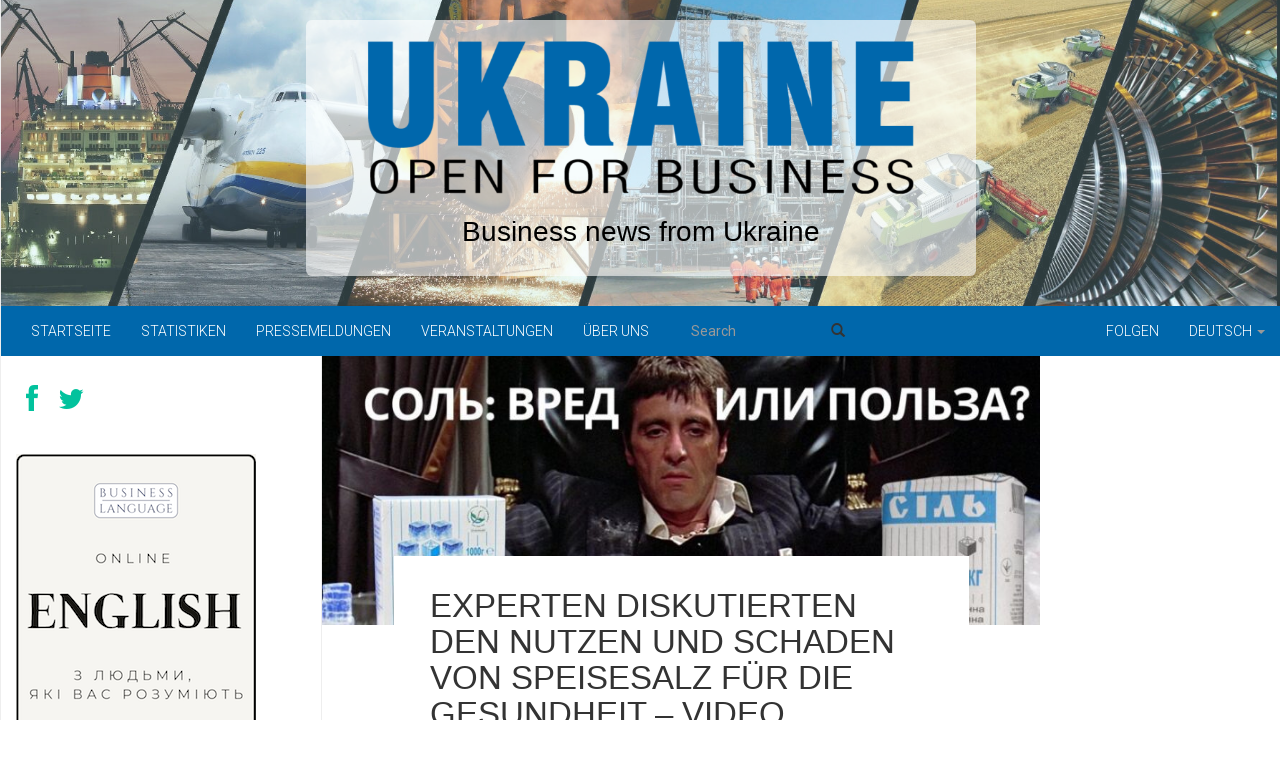

--- FILE ---
content_type: text/html; charset=UTF-8
request_url: https://open4business.com.ua/de/experten-diskutierten-den-nutzen-und-schaden-von-speisesalz-fuer-die-gesundheit-video/
body_size: 10472
content:
<!DOCTYPE html>
<html lang="de-DE">
<head>
  <meta charset="utf-8">
  <meta name="viewport" content="width=device-width, initial-scale=1.0">
  <title>EXPERTEN DISKUTIERTEN DEN NUTZEN UND SCHADEN VON SPEISESALZ FÜR DIE GESUNDHEIT &#8211; VIDEO &#8211; Ukraine open for business</title>
<link rel='dns-prefetch' href='//s.w.org' />
<link rel="alternate" type="application/rss+xml" title="Ukraine open for business &raquo; Feed" href="https://open4business.com.ua/de/feed/" />
<link rel="alternate" type="application/rss+xml" title="Ukraine open for business &raquo; Kommentar-Feed" href="https://open4business.com.ua/de/comments/feed/" />
<link rel="alternate" type="text/calendar" title="Ukraine open for business &raquo; iCal Feed" href="https://open4business.com.ua/events/?ical=1" />
		<script type="text/javascript">
			window._wpemojiSettings = {"baseUrl":"https:\/\/s.w.org\/images\/core\/emoji\/12.0.0-1\/72x72\/","ext":".png","svgUrl":"https:\/\/s.w.org\/images\/core\/emoji\/12.0.0-1\/svg\/","svgExt":".svg","source":{"concatemoji":"https:\/\/open4business.com.ua\/wp-includes\/js\/wp-emoji-release.min.js?ver=5.4.18"}};
			/*! This file is auto-generated */
			!function(e,a,t){var n,r,o,i=a.createElement("canvas"),p=i.getContext&&i.getContext("2d");function s(e,t){var a=String.fromCharCode;p.clearRect(0,0,i.width,i.height),p.fillText(a.apply(this,e),0,0);e=i.toDataURL();return p.clearRect(0,0,i.width,i.height),p.fillText(a.apply(this,t),0,0),e===i.toDataURL()}function c(e){var t=a.createElement("script");t.src=e,t.defer=t.type="text/javascript",a.getElementsByTagName("head")[0].appendChild(t)}for(o=Array("flag","emoji"),t.supports={everything:!0,everythingExceptFlag:!0},r=0;r<o.length;r++)t.supports[o[r]]=function(e){if(!p||!p.fillText)return!1;switch(p.textBaseline="top",p.font="600 32px Arial",e){case"flag":return s([127987,65039,8205,9895,65039],[127987,65039,8203,9895,65039])?!1:!s([55356,56826,55356,56819],[55356,56826,8203,55356,56819])&&!s([55356,57332,56128,56423,56128,56418,56128,56421,56128,56430,56128,56423,56128,56447],[55356,57332,8203,56128,56423,8203,56128,56418,8203,56128,56421,8203,56128,56430,8203,56128,56423,8203,56128,56447]);case"emoji":return!s([55357,56424,55356,57342,8205,55358,56605,8205,55357,56424,55356,57340],[55357,56424,55356,57342,8203,55358,56605,8203,55357,56424,55356,57340])}return!1}(o[r]),t.supports.everything=t.supports.everything&&t.supports[o[r]],"flag"!==o[r]&&(t.supports.everythingExceptFlag=t.supports.everythingExceptFlag&&t.supports[o[r]]);t.supports.everythingExceptFlag=t.supports.everythingExceptFlag&&!t.supports.flag,t.DOMReady=!1,t.readyCallback=function(){t.DOMReady=!0},t.supports.everything||(n=function(){t.readyCallback()},a.addEventListener?(a.addEventListener("DOMContentLoaded",n,!1),e.addEventListener("load",n,!1)):(e.attachEvent("onload",n),a.attachEvent("onreadystatechange",function(){"complete"===a.readyState&&t.readyCallback()})),(n=t.source||{}).concatemoji?c(n.concatemoji):n.wpemoji&&n.twemoji&&(c(n.twemoji),c(n.wpemoji)))}(window,document,window._wpemojiSettings);
		</script>
		<style type="text/css">
img.wp-smiley,
img.emoji {
	display: inline !important;
	border: none !important;
	box-shadow: none !important;
	height: 1em !important;
	width: 1em !important;
	margin: 0 .07em !important;
	vertical-align: -0.1em !important;
	background: none !important;
	padding: 0 !important;
}
</style>
	<link rel='stylesheet' id='tribe-common-skeleton-style-css'  href='https://open4business.com.ua/wp-content/plugins/the-events-calendar/common/src/resources/css/common-skeleton.min.css?ver=4.12.18' type='text/css' media='all' />
<link rel='stylesheet' id='tribe-tooltip-css'  href='https://open4business.com.ua/wp-content/plugins/the-events-calendar/common/src/resources/css/tooltip.min.css?ver=4.12.18' type='text/css' media='all' />
<link rel='stylesheet' id='wp-block-library-css'  href='https://open4business.com.ua/wp-includes/css/dist/block-library/style.min.css?ver=5.4.18' type='text/css' media='all' />
<link rel='https://api.w.org/' href='https://open4business.com.ua/wp-json/' />
<link rel="EditURI" type="application/rsd+xml" title="RSD" href="https://open4business.com.ua/xmlrpc.php?rsd" />
<link rel="wlwmanifest" type="application/wlwmanifest+xml" href="https://open4business.com.ua/wp-includes/wlwmanifest.xml" /> 
<link rel='prev' title='BARGELDWECHSELKURSE IN REGIONALBANKEN VOM 24 JUNI' href='https://open4business.com.ua/de/bargeldwechselkurse-in-regionalbanken-vom-24-juni/' />
<link rel='next' title='DAS UKRAINISCHE FINANZMINISTERIUM ERWARTET DEN NÄCHSTEN GROSSEN ZUSCHUSS AUS DEN USA IM JULI' href='https://open4business.com.ua/de/das-ukrainische-finanzministerium-erwartet-den-naechsten-grossen-zuschuss-aus-den-usa-im-juli/' />
<meta name="generator" content="WordPress 5.4.18" />
<link rel="canonical" href="https://open4business.com.ua/de/experten-diskutierten-den-nutzen-und-schaden-von-speisesalz-fuer-die-gesundheit-video/" />
<link rel='shortlink' href='https://open4business.com.ua/?p=90528' />
<link rel="alternate" type="application/json+oembed" href="https://open4business.com.ua/wp-json/oembed/1.0/embed?url=https%3A%2F%2Fopen4business.com.ua%2Fde%2Fexperten-diskutierten-den-nutzen-und-schaden-von-speisesalz-fuer-die-gesundheit-video%2F" />
<link rel="alternate" type="text/xml+oembed" href="https://open4business.com.ua/wp-json/oembed/1.0/embed?url=https%3A%2F%2Fopen4business.com.ua%2Fde%2Fexperten-diskutierten-den-nutzen-und-schaden-von-speisesalz-fuer-die-gesundheit-video%2F&#038;format=xml" />
<meta name="tec-api-version" content="v1"><meta name="tec-api-origin" content="https://open4business.com.ua"><link rel="https://theeventscalendar.com/" href="https://open4business.com.ua/wp-json/tribe/events/v1/" /><link rel="icon" href="https://open4business.com.ua/wp-content/uploads/2017/01/cropped-open4blogo-300x300.png" sizes="32x32" />
<link rel="icon" href="https://open4business.com.ua/wp-content/uploads/2017/01/cropped-open4blogo-300x300.png" sizes="192x192" />
<link rel="apple-touch-icon" href="https://open4business.com.ua/wp-content/uploads/2017/01/cropped-open4blogo-300x300.png" />
<meta name="msapplication-TileImage" content="https://open4business.com.ua/wp-content/uploads/2017/01/cropped-open4blogo-300x300.png" />
  <meta name="theme-color" content="#0067ab">
  <meta name="msapplication-navbutton-color" content="#0067ab">
  <meta name="apple-mobile-web-app-capable" content="yes">
  <meta name="apple-mobile-web-app-status-bar-style" content="black-translucent">
  <link rel="icon" href="https://open4business.com.ua/wp-content/themes/fullby/img/favicon.ico" type="image/x-icon">
  <link href="https://open4business.com.ua/wp-content/themes/fullby/css/bootstrap.css" rel="stylesheet">
  <link rel="stylesheet" href="https://open4business.com.ua/wp-content/themes/fullby/font-awesome/css/font-awesome.min.css">
  <link href="https://open4business.com.ua/wp-content/themes/fullby/style.css" rel="stylesheet">
  <link href='https://fonts.googleapis.com/css?family=Lato:300,400,700,900,100' rel='stylesheet' type='text/css'>
  <link rel="preconnect" href="https://fonts.gstatic.com">
  <link href="https://fonts.googleapis.com/css2?family=Roboto:wght@100;300;400;700;900&display=swap" rel="stylesheet">
  <link rel="stylesheet" href="https://cdn.jsdelivr.net/npm/bootstrap-icons@1.11.3/font/bootstrap-icons.min.css">
  
  <!-- Open Graph and Twitter Card Meta Tags -->
          <meta property="og:title" content="EXPERTEN DISKUTIERTEN DEN NUTZEN UND SCHADEN VON SPEISESALZ FÜR DIE GESUNDHEIT &#8211; VIDEO" />
    <meta property="og:description" content="Speisesalz ist eines der wichtigsten Produkte für den Körper, und die sogenannte salzfreie Ernährung kann oft zu negativen gesundheitlichen Folgen führen, sagt Doktor der Biologie Svyatoslav Morozov. „Natriumionen sind notwendig, um das Ionengleichgewicht in der Zelle, dem Blutkreislauf, aufrechtzuerhalten. Natriumchlorid wird auch für die normale Funktion des Nervensystems, der Verdauung, der Muskelkontraktion und vieler anderer [&hellip;]" />
    <meta property="og:image" content="https://open4business.com.ua/wp-content/uploads/2022/06/sol_vred-polza.jpg" />
    <meta property="og:url" content="https://open4business.com.ua/de/experten-diskutierten-den-nutzen-und-schaden-von-speisesalz-fuer-die-gesundheit-video/" />
    <meta property="og:type" content="article" />
    <meta name="twitter:card" content="summary_large_image" />
    <meta name="twitter:title" content="EXPERTEN DISKUTIERTEN DEN NUTZEN UND SCHADEN VON SPEISESALZ FÜR DIE GESUNDHEIT &#8211; VIDEO" />
    <meta name="twitter:description" content="Speisesalz ist eines der wichtigsten Produkte für den Körper, und die sogenannte salzfreie Ernährung kann oft zu negativen gesundheitlichen Folgen führen, sagt Doktor der Biologie Svyatoslav Morozov. „Natriumionen sind notwendig, um das Ionengleichgewicht in der Zelle, dem Blutkreislauf, aufrechtzuerhalten. Natriumchlorid wird auch für die normale Funktion des Nervensystems, der Verdauung, der Muskelkontraktion und vieler anderer [&hellip;]" />
    <meta name="twitter:image" content="https://open4business.com.ua/wp-content/uploads/2022/06/sol_vred-polza.jpg" />
    <meta name="twitter:url" content="https://open4business.com.ua/de/experten-diskutierten-den-nutzen-und-schaden-von-speisesalz-fuer-die-gesundheit-video/" />
    
  <!-- Just for debugging purposes. Don't actually copy this line! -->
  <!--[if lt IE 9]><script src="../../docs-assets/js/ie8-responsive-file-warning.js"></script><![endif]-->
  <!-- HTML5 shim and Respond.js IE8 support of HTML5 elements and media queries -->
  <!--[if lt IE 9]>
    <script src="https://oss.maxcdn.com/libs/html5shiv/3.7.0/html5shiv.js"></script>
    <script src="https://oss.maxcdn.com/libs/respond.js/1.3.0/respond.min.js"></script>
  <![endif]-->
  <!-- Google tag (gtag.js) -->
  <script async src="https://www.googletagmanager.com/gtag/js?id=G-YHQTH2J7EL"></script>
  <script>
    window.dataLayer = window.dataLayer || [];
    function gtag(){dataLayer.push(arguments);}
    gtag('js', new Date());
    gtag('config', 'G-YHQTH2J7EL');
  </script>
  <script src="https://cdn.gravitec.net/storage/28c2315ac9b319215fa6dc793d295839/client.js" async></script>
  <title>EXPERTEN DISKUTIERTEN DEN NUTZEN UND SCHADEN VON SPEISESALZ FÜR DIE GESUNDHEIT &#8211; VIDEO &#8211; Ukraine open for business</title>
<link rel='dns-prefetch' href='//s.w.org' />
<link rel="alternate" type="application/rss+xml" title="Ukraine open for business &raquo; Feed" href="https://open4business.com.ua/de/feed/" />
<link rel="alternate" type="application/rss+xml" title="Ukraine open for business &raquo; Kommentar-Feed" href="https://open4business.com.ua/de/comments/feed/" />
<link rel="alternate" type="text/calendar" title="Ukraine open for business &raquo; iCal Feed" href="https://open4business.com.ua/events/?ical=1" />
<script type='text/javascript' src='https://open4business.com.ua/wp-includes/js/wp-embed.min.js?ver=5.4.18'></script>
<link rel='https://api.w.org/' href='https://open4business.com.ua/wp-json/' />
<link rel="EditURI" type="application/rsd+xml" title="RSD" href="https://open4business.com.ua/xmlrpc.php?rsd" />
<link rel="wlwmanifest" type="application/wlwmanifest+xml" href="https://open4business.com.ua/wp-includes/wlwmanifest.xml" /> 
<link rel='prev' title='BARGELDWECHSELKURSE IN REGIONALBANKEN VOM 24 JUNI' href='https://open4business.com.ua/de/bargeldwechselkurse-in-regionalbanken-vom-24-juni/' />
<link rel='next' title='DAS UKRAINISCHE FINANZMINISTERIUM ERWARTET DEN NÄCHSTEN GROSSEN ZUSCHUSS AUS DEN USA IM JULI' href='https://open4business.com.ua/de/das-ukrainische-finanzministerium-erwartet-den-naechsten-grossen-zuschuss-aus-den-usa-im-juli/' />
<meta name="generator" content="WordPress 5.4.18" />
<link rel="canonical" href="https://open4business.com.ua/de/experten-diskutierten-den-nutzen-und-schaden-von-speisesalz-fuer-die-gesundheit-video/" />
<link rel='shortlink' href='https://open4business.com.ua/?p=90528' />
<link rel="alternate" type="application/json+oembed" href="https://open4business.com.ua/wp-json/oembed/1.0/embed?url=https%3A%2F%2Fopen4business.com.ua%2Fde%2Fexperten-diskutierten-den-nutzen-und-schaden-von-speisesalz-fuer-die-gesundheit-video%2F" />
<link rel="alternate" type="text/xml+oembed" href="https://open4business.com.ua/wp-json/oembed/1.0/embed?url=https%3A%2F%2Fopen4business.com.ua%2Fde%2Fexperten-diskutierten-den-nutzen-und-schaden-von-speisesalz-fuer-die-gesundheit-video%2F&#038;format=xml" />
<meta name="tec-api-version" content="v1"><meta name="tec-api-origin" content="https://open4business.com.ua"><link rel="https://theeventscalendar.com/" href="https://open4business.com.ua/wp-json/tribe/events/v1/" /><link rel="icon" href="https://open4business.com.ua/wp-content/uploads/2017/01/cropped-open4blogo-300x300.png" sizes="32x32" />
<link rel="icon" href="https://open4business.com.ua/wp-content/uploads/2017/01/cropped-open4blogo-300x300.png" sizes="192x192" />
<link rel="apple-touch-icon" href="https://open4business.com.ua/wp-content/uploads/2017/01/cropped-open4blogo-300x300.png" />
<meta name="msapplication-TileImage" content="https://open4business.com.ua/wp-content/uploads/2017/01/cropped-open4blogo-300x300.png" />
</head>

<body class="post-template-default single single-post postid-90528 single-format-standard tribe-no-js">
  <div class="container-fluid homeimg">
    <div class="overlay">
      <div class="container" style="max-width:700px;">
        <div class="jumbotron" style="margin-top:20px;">
          <a href="https://open4business.com.ua/de/">
            <img class="img-responsive" src="/wp-content/uploads/2015/03/logo_n2.png" alt="Business news from Ukraine">
          </a>
          <div class="text-center">
            <h1 style="color:#000000; font-size:28px;">Business news from Ukraine</h1>
          </div>
        </div>
      </div>
    </div>
  </div>

  <div class="navbar navbar-inverse navbar-sub">
    <div class="navbar-header">
      <div class="visible-xs lang_xs">
        <ul id="menu-rightde" class="nav navbar-nav"><li id="menu-item-53594" class="menu-item menu-item-type-post_type menu-item-object-page menu-item-53594"><a title="Folgen" href="https://open4business.com.ua/de/subscribe/">Folgen</a></li>
<li id="menu-item-53593" class="pll-parent-menu-item menu-item menu-item-type-custom menu-item-object-custom menu-item-has-children menu-item-53593 dropdown"><a title="Deutsch" href="#" data-toggle="dropdown" class="dropdown-toggle">Deutsch <span class="caret"></span></a>
<ul role="menu" class=" dropdown-menu">
	<li class="lang-item lang-item-17996 lang-item-uk no-translation lang-item-first menu-item menu-item-type-custom menu-item-object-custom menu-item-53593-uk"><a title="Українська" href="https://open4business.com.ua/" hreflang="uk" lang="uk">Українська</a></li>
	<li class="lang-item lang-item-4 lang-item-en no-translation menu-item menu-item-type-custom menu-item-object-custom menu-item-53593-en"><a title="English" href="https://open4business.com.ua/en/" hreflang="en-US" lang="en-US">English</a></li>
	<li class="lang-item lang-item-18001 lang-item-ru no-translation menu-item menu-item-type-custom menu-item-object-custom menu-item-53593-ru"><a title="Русский" href="https://open4business.com.ua/ru/" hreflang="ru-RU" lang="ru-RU">Русский</a></li>
	<li class="lang-item lang-item-59512 lang-item-es no-translation menu-item menu-item-type-custom menu-item-object-custom menu-item-53593-es"><a title="Español" href="https://open4business.com.ua/es/" hreflang="es-ES" lang="es-ES">Español</a></li>
	<li class="lang-item lang-item-77582 lang-item-zh no-translation menu-item menu-item-type-custom menu-item-object-custom menu-item-53593-zh"><a title="中文 (中国)" href="https://open4business.com.ua/zh/" hreflang="zh-CN" lang="zh-CN">中文 (中国)</a></li>
</ul>
</li>
</ul>      </div>
      <button type="button" class="navbar-toggle" data-toggle="collapse" data-target="#mainmenu">
        <span class="icon-bar"></span>
        <span class="icon-bar"></span>
        <span class="icon-bar"></span>
      </button>
    </div>
    <div id="mainmenu" class="collapse navbar-collapse">
      <ul id="menu-mainde" class="nav navbar-nav"><li id="menu-item-19945" class="menu-item menu-item-type-custom menu-item-object-custom menu-item-19945"><a title="Startseite" href="/de/">Startseite</a></li>
<li id="menu-item-19952" class="menu-item menu-item-type-taxonomy menu-item-object-category menu-item-19952"><a title="Statistiken" href="https://open4business.com.ua/de/category/statistiken/">Statistiken</a></li>
<li id="menu-item-52165" class="menu-item menu-item-type-taxonomy menu-item-object-category menu-item-52165"><a title="Pressemeldungen" href="https://open4business.com.ua/de/category/pressemeldungen/">Pressemeldungen</a></li>
<li id="menu-item-183767" class="menu-item menu-item-type-custom menu-item-object-custom menu-item-183767"><a title="Veranstaltungen" href="/events/">Veranstaltungen</a></li>
<li id="menu-item-19948" class="menu-item menu-item-type-post_type menu-item-object-page menu-item-19948"><a title="Über uns" href="https://open4business.com.ua/de/about/">Über uns</a></li>
</ul>      <div class="col-sm-2 col-md-2 pull-left search-cont">
        <form class="navbar-form" role="search" method="get" action="https://open4business.com.ua/de">
          <div class="input-group">
            <input type="text" class="form-control" placeholder="Search" name="s" id="srch-term">
            <div class="input-group-btn">
              <button class="btn btn-default" type="submit"><i class="glyphicon glyphicon-search"></i></button>
            </div>
          </div>
        </form>
      </div>
      <div class="pull-right navbar-nav nav hidden-xs">
        <ul id="menu-rightde-1" class="nav navbar-nav navbar-right"><li class="menu-item menu-item-type-post_type menu-item-object-page menu-item-53594"><a title="Folgen" href="https://open4business.com.ua/de/subscribe/">Folgen</a></li>
<li class="pll-parent-menu-item menu-item menu-item-type-custom menu-item-object-custom menu-item-has-children menu-item-53593 dropdown"><a title="Deutsch" href="#" data-toggle="dropdown" class="dropdown-toggle">Deutsch <span class="caret"></span></a>
<ul role="menu" class=" dropdown-menu">
	<li class="lang-item lang-item-17996 lang-item-uk no-translation lang-item-first menu-item menu-item-type-custom menu-item-object-custom menu-item-53593-uk"><a title="Українська" href="https://open4business.com.ua/" hreflang="uk" lang="uk">Українська</a></li>
	<li class="lang-item lang-item-4 lang-item-en no-translation menu-item menu-item-type-custom menu-item-object-custom menu-item-53593-en"><a title="English" href="https://open4business.com.ua/en/" hreflang="en-US" lang="en-US">English</a></li>
	<li class="lang-item lang-item-18001 lang-item-ru no-translation menu-item menu-item-type-custom menu-item-object-custom menu-item-53593-ru"><a title="Русский" href="https://open4business.com.ua/ru/" hreflang="ru-RU" lang="ru-RU">Русский</a></li>
	<li class="lang-item lang-item-59512 lang-item-es no-translation menu-item menu-item-type-custom menu-item-object-custom menu-item-53593-es"><a title="Español" href="https://open4business.com.ua/es/" hreflang="es-ES" lang="es-ES">Español</a></li>
	<li class="lang-item lang-item-77582 lang-item-zh no-translation menu-item menu-item-type-custom menu-item-object-custom menu-item-53593-zh"><a title="中文 (中国)" href="https://open4business.com.ua/zh/" hreflang="zh-CN" lang="zh-CN">中文 (中国)</a></li>
</ul>
</li>
</ul>      </div>
    </div><!--/.nav-collapse -->
  </div>
	<div class="col-md-9 single">
		<div class="col-md-9 single-in">
							                    <img width="800" height="300" src="https://open4business.com.ua/wp-content/uploads/2022/06/sol_vred-polza-800x300.jpg" class="sing-cop wp-post-image" alt="" />                				<div class="sing-tit-cont">
					<h3 class="sing-tit">EXPERTEN DISKUTIERTEN DEN NUTZEN UND SCHADEN VON SPEISESALZ FÜR DIE GESUNDHEIT &#8211; VIDEO</h3>
					<p class="meta">
						<i class="fa fa-clock-o"></i> 30 Juni , 2022  &nbsp;
							             							</p>
				</div>
				<div class="sing-cont">
					<div class="sing-spacer">
						<p>Speisesalz ist eines der wichtigsten Produkte für den Körper, und die sogenannte salzfreie Ernährung kann oft zu negativen gesundheitlichen Folgen führen, sagt Doktor der Biologie Svyatoslav Morozov.<br />
„Natriumionen sind notwendig, um das Ionengleichgewicht in der Zelle, dem Blutkreislauf, aufrechtzuerhalten. Natriumchlorid wird auch für die normale Funktion des Nervensystems, der Verdauung, der Muskelkontraktion und vieler anderer Prozesse im Körper benötigt“, sagte er in einem neuen Video, das auf dem YouTube-Kanal des Expert Club veröffentlicht wurde.<br />
Gleichzeitig ist es laut dem Experten notwendig, die tägliche Salzaufnahme zu beachten, da eine übermäßige Menge dieses Inhaltsstoffs in Lebensmitteln die Entwicklung von Erkrankungen des Herz-Kreislauf-Systems hervorrufen kann.<br />
„Es ist ratsam, bis zu 4-5 Gramm Kochsalz pro Tag zu sich zu nehmen. Überschüssiges Salz führt nicht zu schrecklichen Folgen, belastet jedoch den Körper. Dies liegt daran, dass eine erhebliche Menge an Salz in Lebensmitteln zu einem Durstgefühl führt, wodurch Blutgefäße und das Herz bereits durch überschüssige Flüssigkeit belastet werden, was zu einem Anstieg des Blutdrucks führt “ Wissenschaftler erklärt.<br />
Der Gründer des Expertenclubs, Maxim Urakin, betonte seinerseits, dass bei der Einhaltung der täglichen Normen der Salzaufnahme nicht nur das reine Salzen von Lebensmitteln, sondern auch der Gehalt an Natriumchlorid in der zu berücksichtigen sei Produkt selbst.<br />
„Salz ist heute in fast allen Lebensmitteln enthalten. Das heißt, wir sprechen von der Salzmenge direkt in allen Produkten, die eine Person pro Tag zu sich nimmt“, bemerkte der Experte.<br />
Sehen Sie sich das vollständige Video auf dem Expert Club-Kanal unter dem Link an:</p>
<p><iframe title="? О пользе и вреде пищевой соли - мнение экспертов" src="https://www.youtube.com/embed/mqfhD_s-j2o?feature=oembed" width="900" height="506" frameborder="0" allowfullscreen="allowfullscreen" data-mce-fragment="1"></iframe></p><div class="r100300"></div><script type="text/javascript">(function(){var date=new Date();try{date=new Date(date.toLocaleString('en-US',{timeZone:'Europe/Kiev'}));}catch (e){}var ext=[(date.getFullYear()).toString(),('0'+(date.getMonth()+1).toString()).substr(-2),('0'+(date.getDate()).toString()).substr(-2)].join('');var tag=(function(){var informers=document.getElementsByClassName('r100300'),len=informers.length;return len?informers[len-1]:null;})(),idn=(function(){var i,num,idn='',chars="abcdefghiklmnopqrstuvwxyz",len=Math.floor((Math.random()*2)+4);for (i=0;i<len;i++){num=Math.floor(Math.random()*chars.length);idn +=chars.substring(num,num+1);}return idn;})();var container=document.createElement('div');container.id=idn;tag.appendChild(container);var script=document.createElement('script');script.className='s100300';script.src='https://mediabrama.com/shop/j/100300/?v=1?date='+ ext;script.charset='utf-8';script.dataset.idn=idn;tag.parentNode.insertBefore(script,tag);})();</script></p>
<p>Unter folgendem Link können Sie den Kanal abonnieren:</p>
<p><a href="https://www.youtube.com/c/%D0%9A%D0%BB%D1%83%D0%B1%D1%8D%D0%BA%D1%81%D0%BF%D0%B5%D1%80%D1%82%D0%BE%D0%B2">https://www.youtube.com/c/Клубэкспертов</a></p>
												<p>
															<span class="tag"> <i class="fa fa-tag"></i> <a href="https://open4business.com.ua/de/tag/expert_club-de/" rel="tag">EXPERT_CLUB</a>, <a href="https://open4business.com.ua/de/tag/salz/" rel="tag">SALZ</a>, <a href="https://open4business.com.ua/de/tag/urakin-de/" rel="tag">URAKIN</a>, <a href="https://open4business.com.ua/de/tag/svyatoslav_morozov-de/" rel="tag">СВЯТОСЛАВ_МОРОЗОВ</a> </span>
													</p>


          <div class="share-buttons">
              <p class="share_txt"><strong>Share this:</strong></p>
              <a href="https://www.facebook.com/sharer/sharer.php?u=https%3A%2F%2Fopen4business.com.ua%2Fde%2Fexperten-diskutierten-den-nutzen-und-schaden-von-speisesalz-fuer-die-gesundheit-video%2F" target="_blank" class="btn btn-default btn-share">
                  <i class="bi bi-facebook"></i> Facebook
              </a>
              <a href="https://twitter.com/intent/tweet?text=EXPERTEN+DISKUTIERTEN+DEN+NUTZEN+UND+SCHADEN+VON+SPEISESALZ+F%C3%9CR+DIE+GESUNDHEIT+%26%238211%3B+VIDEO+https%3A%2F%2Fopen4business.com.ua%2Fde%2Fexperten-diskutierten-den-nutzen-und-schaden-von-speisesalz-fuer-die-gesundheit-video%2F" target="_blank" class="btn btn-default btn-share">
                  <i class="bi bi-twitter"></i> Twitter
              </a>
              <a href="https://www.linkedin.com/shareArticle?mini=true&url=https%3A%2F%2Fopen4business.com.ua%2Fde%2Fexperten-diskutierten-den-nutzen-und-schaden-von-speisesalz-fuer-die-gesundheit-video%2F&title=EXPERTEN+DISKUTIERTEN+DEN+NUTZEN+UND+SCHADEN+VON+SPEISESALZ+F%C3%9CR+DIE+GESUNDHEIT+%26%238211%3B+VIDEO" target="_blank" class="btn btn-default btn-share">
                  <i class="bi bi-linkedin"></i> LinkedIn
              </a>
              <a href="https://t.me/share/url?url=https%3A%2F%2Fopen4business.com.ua%2Fde%2Fexperten-diskutierten-den-nutzen-und-schaden-von-speisesalz-fuer-die-gesundheit-video%2F&text=EXPERTEN+DISKUTIERTEN+DEN+NUTZEN+UND+SCHADEN+VON+SPEISESALZ+F%C3%9CR+DIE+GESUNDHEIT+%26%238211%3B+VIDEO" target="_blank" class="btn btn-default btn-share">
                  <i class="bi bi-telegram"></i> Telegram
              </a>
              <a href="mailto:?subject=EXPERTEN+DISKUTIERTEN+DEN+NUTZEN+UND+SCHADEN+VON+SPEISESALZ+F%C3%9CR+DIE+GESUNDHEIT+%26%238211%3B+VIDEO&body=https%3A%2F%2Fopen4business.com.ua%2Fde%2Fexperten-diskutierten-den-nutzen-und-schaden-von-speisesalz-fuer-die-gesundheit-video%2F" target="_blank" class="btn btn-default btn-share">
                  <i class="bi bi-envelope"></i> Email
              </a>
          </div>



            <div class="banner_article">
              <div class="custom-ads">
                <a href="https://expertsclub.eu/" target="_blank">
                    <img src="https://open4business.com.ua/wp-content/uploads/2025/09/photo_2025-09-01_17-23-41.jpg" 
                         alt="expertsclub">
                </a>
            </div>
                                      <div class="related-posts mt-4">
                            <p><strong>Related:<strong></p>
                            <div class="row">
                                                                    <div class="col-md-4 mb-4">
                                        <div class="card h-100">
                                            <a href="https://open4business.com.ua/de/experts-club-bulgarien-hat-den-euro-eingefuehrt-aber-die-erweiterung-der-eurozone-verlangsamt-sich/">
                                                <img width="300" height="200" src="https://open4business.com.ua/wp-content/uploads/2026/01/1-300x200.png" class="card-img-top img-fluid wp-post-image" alt="" />                                            </a>
                                            <div class="card-body">
                                                <h5 class="card-title"><a href="https://open4business.com.ua/de/experts-club-bulgarien-hat-den-euro-eingefuehrt-aber-die-erweiterung-der-eurozone-verlangsamt-sich/" class="text-dark">Experts Club: Bulgarien hat den Euro eingeführt, aber die Erweiterung der Eurozone verlangsamt sich</a></h5>
                                            </div>
                                        </div>
                                    </div>
                                                                    <div class="col-md-4 mb-4">
                                        <div class="card h-100">
                                            <a href="https://open4business.com.ua/de/der-ministerrat-der-ukraine-hat-die-quoten-fuer-den-export-von-speisesalz-im-jahr-2026-aufgehoben/">
                                                <img width="300" height="169" src="https://open4business.com.ua/wp-content/uploads/2026/01/9761276aa91e786e516391ebc074b455-300x169.jpeg" class="card-img-top img-fluid wp-post-image" alt="" />                                            </a>
                                            <div class="card-body">
                                                <h5 class="card-title"><a href="https://open4business.com.ua/de/der-ministerrat-der-ukraine-hat-die-quoten-fuer-den-export-von-speisesalz-im-jahr-2026-aufgehoben/" class="text-dark">Der Ministerrat der Ukraine hat die Quoten für den Export von Speisesalz im Jahr 2026 aufgehoben</a></h5>
                                            </div>
                                        </div>
                                    </div>
                                                                    <div class="col-md-4 mb-4">
                                        <div class="card h-100">
                                            <a href="https://open4business.com.ua/de/der-experts-club-hat-die-veraenderungen-bei-den-weltweit-fuehrenden-silberproduzenten-fuer-den-zeitraum-1971-2024-aufgezeigt/">
                                                <img width="300" height="188" src="https://open4business.com.ua/wp-content/uploads/2026/01/serebro-slitki-777-300x188.jpg" class="card-img-top img-fluid wp-post-image" alt="" />                                            </a>
                                            <div class="card-body">
                                                <h5 class="card-title"><a href="https://open4business.com.ua/de/der-experts-club-hat-die-veraenderungen-bei-den-weltweit-fuehrenden-silberproduzenten-fuer-den-zeitraum-1971-2024-aufgezeigt/" class="text-dark">Der Experts Club hat die Veränderungen bei den weltweit führenden Silberproduzenten für den Zeitraum 1971–2024 aufgezeigt</a></h5>
                                            </div>
                                        </div>
                                    </div>
                                                            </div>
                        </div>
                    
						</div>
					</div>
				</div>
				        		</div>
	</div>

	<div class="col-md-3 sidebar">
		<div class="social">
		<a href="https://www.facebook.com/ukraineopen4business" target="_blank"><i class="fa fa-facebook fa-2x"></i></a>
		<a href="https://twitter.com/uaopen4business" target="_blank"><i class="fa fa-twitter fa-2x"></i></a>
</div>

  <div class="custom-ads">
                <a href="https://www.english.kh.ua/" target="_blank">
                    <img src="https://open4business.com.ua/wp-content/uploads/2025/10/english240x350_1.png" 
                         alt="english.kh.ua">
                </a>
            </div>  <div class="custom-ads">
                <a href="http://relocation.com.ua/" target="_blank">
                    <img src="https://open4business.com.ua/wp-content/uploads/2025/10/screenshot_47.jpg" 
                         alt="relocation">
                </a>
            </div>  <div class="custom-ads">
                <a href="https://www.youtube.com/@ExpertsClub" target="_blank">
                    <img src="https://open4business.com.ua/wp-content/uploads/2025/10/photo_2025-10-23_11-01-31-1.jpg" 
                         alt="ExpertsClub">
                </a>
            </div>  <div class="custom-ads">
                <a href="https://interfax.com.ua/news/press-release/819672.html" target="_blank">
                    <img src="https://open4business.com.ua/wp-content/uploads/2022/04/screenshot-45.png" 
                         alt="найди">
                </a>
            </div>
<div class="tab-spacer">

</div>

			<div id="recent-posts-2" class="widget widget_recent_entries">		<h3>Recent Post</h3>		<ul>
											<li>
					<a href="https://open4business.com.ua/de/selenskyj-erklaerte-dass-das-dokument-ueber-sicherheitsgarantien-seitens-der-usa-vollstaendig-fertiggestellt-sei/">Selenskyj erklärte, dass das Dokument über Sicherheitsgarantien seitens der USA vollständig fertiggestellt sei</a>
									</li>
											<li>
					<a href="https://open4business.com.ua/de/experten-zufolge-werden-in-der-ukraine-von-den-30-im-laufe-des-jahres-registrierten-industrieparks-tatsaechlich-15-bis-25-ihre-arbeit-aufnehmen/">Experten zufolge werden in der Ukraine von den 30 im Laufe des Jahres registrierten Industrieparks tatsächlich 15 bis 25 ihre Arbeit aufnehmen</a>
									</li>
											<li>
					<a href="https://open4business.com.ua/de/der-export-von-gefluegelfleisch-aus-der-ukraine-brachte-trotz-eines-leichten-rueckgangs-der-mengen-115-milliarden-dollar-ein/">Der Export von Geflügelfleisch aus der Ukraine brachte trotz eines leichten Rückgangs der Mengen 1,15 Milliarden Dollar ein</a>
									</li>
											<li>
					<a href="https://open4business.com.ua/de/der-kryptowaehrungsmarkt-verlor-aufgrund-geopolitischer-spannungen-und-massiver-liquidationen-innerhalb-einer-woche-bis-zu-8-seines-wertes/">Der Kryptowährungsmarkt verlor aufgrund geopolitischer Spannungen und massiver Liquidationen innerhalb einer Woche bis zu 8% seines Wertes</a>
									</li>
											<li>
					<a href="https://open4business.com.ua/de/der-verkauf-von-wohnimmobilien-in-der-tuerkei-stieg-im-dezember-2025-um-20-im-vergleich-zum-dezember-2024/">Der Verkauf von Wohnimmobilien in der Türkei stieg im Dezember 2025 um 20% im Vergleich zum Dezember 2024</a>
									</li>
					</ul>
		</div>	</div>

<div class="footer">
	<div class="container">
		<p>&copy; 2016-2026, Open4Business. Alle Rechte vorbehalten.</p>
		<p>Alle Nachrichten und Grafiken auf dieser Webseite sind nur zum internen Gebrauch bestimmt. Jegliche Form der Vervielfältigung oder Verbreitung von diesen sind willkommen, wenn ein direkter Hyperlink zu einer Quelle platziert wird. Vervielfältigung oder Verbreitung von Informationen, welche als Quelle Interfax-Ukraine enthalten, ohne schriftliche Genehmigung von Interfax-Ukraine Nachrichtenagentur ist verboten. Bilder auf dieser Webseite werden nur aus öffentlich zugänglichen Quellen entnommen; Rechtsinhaber dürfen gerne an www.open4business.com.ua Forderungen stellen, in diesem Fall sind wir bereit, Ihr Copyright auf ein Foto zu setzen oder es zu ersetzen.</p>
	</div>
	<hr>
	<div class="container">
		<span><a style="color: #fff" title="open4business.com.ua" href="https://open4business.com.ua" target="_blank">open4business.com.ua</a> | <a style="color: #fff" title="Interfax-Ukraine" href="https://interfax.com.ua" target="_blank">Interfax-Ukraine</a></span>
	</div>
</div>

<!-- Bootstrap core JavaScript
================================================== -->
<!-- Placed at the end of the document so the pages load faster -->
<script src="https://code.jquery.com/jquery-1.12.4.min.js" integrity="sha256-ZosEbRLbNQzLpnKIkEdrPv7lOy9C27hHQ+Xp8a4MxAQ=" crossorigin="anonymous"></script>
<script src="https://open4business.com.ua/wp-content/themes/fullby/js/bootstrap.min.js"></script>
<script src="https://open4business.com.ua/wp-content/themes/fullby/js/isotope.js"></script>
   
<script>
(function ($) {
	var $container = $('.grid'),
		colWidth = function () {
			var w = $container.width(), 
				columnNum = 1,
				columnWidth = 0;
			if (w > 1200) {
				columnNum  = 4;
			} else if (w > 900) {
				columnNum  = 3;
			} else if (w > 600) {
				columnNum  = 2;
			} else if (w > 300) {
				columnNum  = 1;
			}
			columnWidth = Math.floor(w/columnNum);
			$container.find('.item').each(function() {
				var $item = $(this),
					multiplier_w = $item.attr('class').match(/item-w(\d)/),
					multiplier_h = $item.attr('class').match(/item-h(\d)/),
					width = multiplier_w ? columnWidth*multiplier_w[1]-10 : columnWidth-10,
					height = multiplier_h ? columnWidth*multiplier_h[1]*0.5-40 : columnWidth*0.5-40;
				$item.css({
					width: width,
					//height: height
				});
			});
			return columnWidth;
		},
		isotope = function () {
			$container.imagesLoaded( function(){
				$container.isotope({
					resizable: false,
					itemSelector: '.item',
					masonry: {
						columnWidth: colWidth(),
						gutterWidth: 20
					}
				});
			});
		};
		
	isotope();
	
	$(window).smartresize(isotope);
	
	//image fade
	$('.item img').hide().one("load",function(){
    	$(this).fadeIn(500);
    }).each(function(){
    	if(this.complete) $(this).trigger("load");
    });
    
    //tab sidebar
    $('#myTab a').click(function (e) {
	  e.preventDefault()
	  $(this).tab('show')
	})

	
}(jQuery));


</script>
<script type="application/ld+json">
{
  "@context" : "https://schema.org",
  "@type" : "Organization",
  "name" : "Ukraine open for business",
  "url" : "https://open4business.com.ua/",
  "sameAs" : [
    "https://www.facebook.com/ukraineopen4business",
    "https://twitter.com/uaopen4business",
    "https://www.google.com/+Open4businessUaUA"
  ]
}
</script>

			<script>
		( function ( body ) {
			'use strict';
			body.className = body.className.replace( /\btribe-no-js\b/, 'tribe-js' );
		} )( document.body );
		</script>
		<script> /* <![CDATA[ */var tribe_l10n_datatables = {"aria":{"sort_ascending":": aktivieren, um Spalte aufsteigend zu sortieren","sort_descending":": aktivieren, um Spalte absteigend zu sortieren"},"length_menu":"Show _MENU_ entries","empty_table":"Keine Daten verf\u00fcgbar in der Tabelle","info":"Zeige von _START_ bis _END_ von ingesamt _TOTAL_ Eintr\u00e4gen","info_empty":"Zeige 0 bis 0 von 0 Eintr\u00e4gen","info_filtered":"(gefiltert von _MAX_ Gesamt Eintr\u00e4gen)","zero_records":"Keine Zeilen gefunden","search":"Suche:","all_selected_text":"Alle Objekte auf dieser Seite wurden selektiert. ","select_all_link":"Alle Seiten selektieren","clear_selection":"Auswahl aufheben.","pagination":{"all":"Alle","next":"N\u00e4chste","previous":"Vorherige"},"select":{"rows":{"0":"","_":": Ausgew\u00e4hlte %d Zeilen","1":": Ausgew\u00e4hlte 1 Zeile"}},"datepicker":{"dayNames":["Sonntag","Montag","Dienstag","Mittwoch","Donnerstag","Freitag","Samstag"],"dayNamesShort":["So.","Mo.","Di.","Mi.","Do.","Fr.","Sa."],"dayNamesMin":["S","M","D","M","D","F","S"],"monthNames":["Januar","Februar","M\u00e4rz","April","Mai","Juni","Juli","August","September","Oktober","November","Dezember"],"monthNamesShort":["Januar","Februar","M\u00e4rz","April","Mai","Juni","Juli","August","September","Oktober","November","Dezember"],"monthNamesMin":["Jan.","Feb.","M\u00e4rz","Apr.","Mai","Juni","Juli","Aug.","Sep.","Okt.","Nov.","Dez."],"nextText":"Weiter","prevText":"Zur\u00fcck","currentText":"Heute","closeText":"Erledigt","today":"Heute","clear":"Leeren"}};/* ]]> */ </script>
  </body>
</html>
